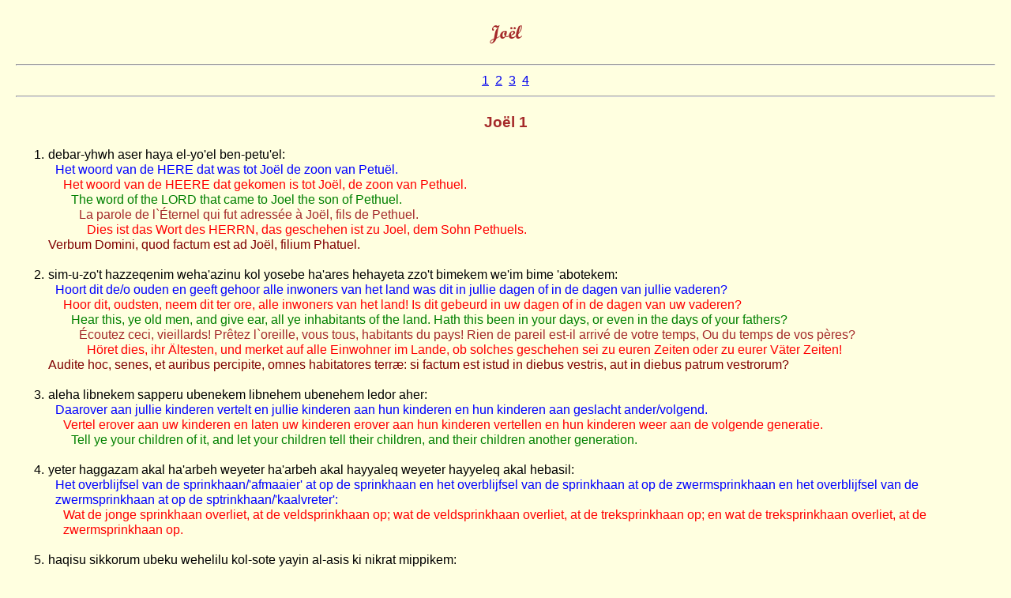

--- FILE ---
content_type: text/html
request_url: http://bertblommers.co.uk/joel.htm
body_size: 30417
content:
<?xml version="1.0" encoding="iso-8859-1"?>
<!DOCTYPE html PUBLIC "-//W3C//DTD XHTML 1.0 Transitional//EN"
    "http://www.w3.org/TR/xhtml1/DTD/xhtml1-transitional.dtd">
<html xmlns="http://www.w3.org/1999/xhtml">

<head>

<meta name="generator" content="HTML Tidy for Linux (vers 1 September 2005), see www.w3.org" />

<link rel="stylesheet" href="stijl.css" type="text/css" />

<title>
         Joël
</title>

</head>

<body>

<div class="c1">
                <p class="gedichtTitel">Joël</p>
</div>

<a name=" 1"></a>

<hr />

<center>
<a href="# 1"> 1</a>&nbsp; <a href="# 2"> 2</a>&nbsp; <a href="# 3"> 3</a>&nbsp; <a href="# 4"> 4</a>
</center>

<hr />

<div class="c1">
                <h3>
                      Joël 1
                </h3>
</div>

<ol>

<li><!--=1:1=--><div class="hebreeuws">debar-yhwh aser haya el-yo'el ben-petu'el:
               </div>

<div class="nederlands">Het woord van de HERE dat was tot Joël de zoon van Petuël.
</div>

<div class="herzstatenvert">Het woord van de HEERE dat gekomen is tot Joël, de zoon van Pethuel.
</div>

<div class="engels">The word of the LORD that came to Joel the son of Pethuel.
</div>

<div class="frans">La parole de l`Éternel qui fut adressée à Joël, fils de Pethuel.
</div>

<div class="duits">Dies ist das Wort des HERRN, das geschehen ist zu Joel, dem Sohn Pethuels.
</div>

<div class="vulgata">Verbum Domini, quod factum est ad Joël, filium Phatuel.
</div>

<br />

</li>

<li><!--=1:2=--><div class="hebreeuws">sim-u-zo't hazzeqenim weha'azinu kol yosebe ha'ares hehayeta zzo't bimekem we'im bime 'abotekem:
                </div>

<div class="nederlands">Hoort dit de/o ouden en geeft gehoor alle inwoners van het land was dit in jullie dagen of in de dagen van jullie vaderen?
</div>

<div class="herzstatenvert">Hoor dit, oudsten, neem dit ter ore, alle inwoners van het land! Is dit gebeurd in uw dagen of in de dagen van uw vaderen?
</div>

<div class="engels">Hear this, ye old men, and give ear, all ye inhabitants of the land. Hath this been in your days, or even in the days of your fathers?
</div>

<div class="frans">Écoutez ceci, vieillards! Prêtez l`oreille, vous tous, habitants du pays! Rien de pareil est-il arrivé de votre temps, Ou du temps de vos pères?
</div>

<div class="duits">Höret dies, ihr Ältesten, und merket auf alle Einwohner im Lande, ob solches geschehen sei zu euren Zeiten oder zu eurer Väter Zeiten!
</div>

<div class="vulgata">Audite hoc, senes, et auribus percipite, omnes habitatores terræ: si factum est istud in diebus vestris, aut in diebus patrum vestrorum?
</div>

<br />

</li>

<li><!--=1:3=--><div class="hebreeuws">aleha libnekem sapperu ubenekem libnehem ubenehem ledor aher:
                </div>

<div class="nederlands">Daarover aan jullie kinderen vertelt en jullie kinderen aan hun kinderen en hun kinderen aan geslacht ander/volgend.

</div>

<div class="herzstatenvert">Vertel erover aan uw kinderen en laten uw kinderen erover aan hun kinderen vertellen en hun kinderen weer aan de volgende generatie.
</div>

<div class="engels">Tell ye your children of it, and let your children tell their children, and their children another generation.
</div>

<div class="frans">
</div>

<div class="duits">
</div>

<div class="vulgata">
</div>

<br />

</li>

<li><!--=1:4=--><div class="hebreeuws">yeter haggazam akal ha'arbeh weyeter ha'arbeh akal hayyaleq weyeter hayyeleq akal hebasil:
                </div>

<div class="nederlands">Het overblijfsel van de sprinkhaan/'afmaaier' at op de sprinkhaan en het overblijfsel van de sprinkhaan at op de zwermsprinkhaan en het overblijfsel van de zwermsprinkhaan at op de sptrinkhaan/'kaalvreter':
</div>

<div class="herzstatenvert">Wat de jonge sprinkhaan overliet, at de veldsprinkhaan op; wat de veldsprinkhaan overliet, at de treksprinkhaan op; en wat de treksprinkhaan overliet, at de zwermsprinkhaan op.
</div>

<div class="engels">
</div>

<div class="frans">
</div>

<div class="duits">
</div>

<div class="vulgata">
</div>

<br />

</li>

<li><!--=1:5=--><div class="hebreeuws">haqisu sikkorum ubeku wehelilu kol-sote yayin al-asis ki nikrat mippikem:
                </div>

<div class="nederlands">Ontwaakt dronkaards/drinkers en huilt en weeklaagt alle drinkers van wijn over zoete wijn want die is afgesneden van jullie mond.
</div>

<div class="herzstatenvert">Ontwaak, dronkaards, en ween. Weeklaag, alle wijndrinkers, over de jonge wijn, want die is van uw mond weggenomen.
</div>

<div class="engels">
</div>

<div class="frans">
</div>

<div class="duits">
</div>

<div class="vulgata">
</div>

<br />

</li>

<li><!--=1:6=--><div class="hebreeuws">ki-goy ala al-arsi asum we'en mispar sinnayw sinne aryeh umetalle'ot labi lo:
                </div>

<div class="nederlands">Want een volk kwam op tegen mijn land machtig en geen getal zijn tanden tanden van leeuw en slagtanden van een leeuwin van hem/hij heeft.
</div>

<div class="herzstatenvert">Want een volk is tegen Mijn land opgetrokken, machtig en niet te tellen; zijn tanden zijn leeuwentanden, het heeft de hoektanden van een leeuwin.
</div>

<div class="engels">
</div>

<div class="frans">
</div>

<div class="duits">
</div>

<div class="vulgata">
</div>

<br />
                  
</li>

<li><!--=1:7=--><div class="hebreeuws">Hij/het stelde mijn wijnstok tot woestenij en mijn vijgenboom tot versplintering/verdorring blootleggende/afstropende hij/het legde haar bloot/stroopte haar af
                                       en hij/het wierp weg werden wit haar takken.
                </div>

<div class="nederlands">Hij/het stelde mijn wijnstok tot woestenij en mijn vijgenboom tot versplintering/verdorring blootleggende/afstropende hij/het legde haar bloot/stroopte haar af en hij/het wierp weg werden wit haar takken.
</div>

<div class="herzstatenvert">Het heeft van Mijn wijnstok een woestenij gemaakt en Mijn vijgenboom tot een kale tak. Het heeft hem volledig afgeschild en weggeworpen, zijn ranken zijn wit geworden.
</div>

<div class="engels">
</div>

<div class="frans">
</div>

<div class="duits">
</div>

<div class="vulgata">
</div>

<br />
                  
</li>

<li><!--=1:8=--><div class="hebreeuws">eli kibtula hagurat-saq al-ba'al ne'ureha:
                </div>

<div class="nederlands">Weeklaag als een maagd omgord van rouwgewaad over/vanwege de man van haar jeugd:
</div>

<div class="herzstatenvert">
</div>

<div class="engels">
</div>

<div class="frans">
</div>

<div class="duits">
</div>

<div class="vulgata">
</div>

<br />
                  
</li>

<li><!--=1:9=--><div class="hebreeuws">hokrat minha wanesek mibbet yhwh abelu hakkohanim mesarete yhwh:
                </div>

<div class="nederlands">Werd/Is afgesneden erkenningsoffer en plengoffer van het huis van de HERE bedrijven rouw de priesters dienaren van de HERE.
</div>

<div class="herzstatenvert">
</div>

<div class="engels">
</div>

<div class="frans">
</div>

<div class="duits">
</div>

<div class="vulgata">
</div>

<br />
                  
</li>

<li><!--=1:10=--><div class="hebreeuws">suddad sadeh abela adama ki suddad dagan hobis tiros umlal yishar:
                 </div>

<div class="nederlands">
</div>

<div class="herzstatenvert">
</div>

<div class="engels">
</div>

<div class="frans">
</div>

<div class="duits">
</div>

<div class="vulgata">
</div>

<br />

</li>

<li><!--=1:11=--><div class="hebreeuws">hobisu ikkarim helilu koremim al-hitta we'al-se'ora ki abad qesir sadeh:
                 </div>

<div class="nederlands">
</div>

<div class="herzstatenvert">
</div>

<div class="engels">
</div>

<div class="frans">
</div>

<div class="duits">
</div>

<div class="vulgata">
</div>

<br />

</li>

<li><!--=1:12=--><div class="hebreeuws">haggepen hobisa wehatte'ena umlala rimmon gam-tamar wetappu'h kol-ase hassadeh yabesti ki-hobis sason min-bene adam:
                 </div>

<div class="nederlands">
</div>

<div class="herzstatenvert">
</div>

<div class="engels">
</div>

<div class="frans">
</div>

<div class="duits">
</div>

<br />

</li>

<li><!--=1:13=--><div class="hebreeuws">higru wesipdu hakkohanim helilu mesarete mizbe'h bo'u linu bassaqqim mesarete elohay ki nimna mibbet elohekem minha wanasek:
                 </div>

<div class="nederlands">
</div>

<div class="herzstatenvert">
</div>

<div class="engels">
</div>

<div class="frans">
</div>

<div class="duits">
</div>

<div class="vulgata">
</div>

<br />

</li>

<li><!--=1:14=--><div class="hebreeuws">qaddesu-som qir'u asara ispu zeqenim kol yosebe ha'ares bet yhwh elohekem weza'aqu el-yhwh:
                 </div>

<div class="nederlands">
</div>

<div class="herzstatenvert">
</div>

<div class="engels">
</div>

<div class="frans">
</div>

<div class="duits">
</div>

<br />

</li>

<li><!--=1:15=--><div class="hebreeuws">ahah layyom ki qarob yom yhwh ukesod misadday yabo:
                 </div>

<div class="nederlands">
</div>

<div class="herzstatenvert">
</div>

<div class="engels">
</div>

<div class="frans">
</div>

<div class="duits">
</div>

<div class="vulgata">
</div>

<br />

</li>

<li><!--=1:16=--><div class="hebreeuws">halo neged enenu okel nikrat mibbet elohenu simha wagil:
                 </div>

<div class="nederlands">
</div>

<div class="herzstatenvert">
</div>

<div class="engels">
</div>

<div class="frans">
</div>

<div class="duits">
</div>

<div class="vulgata">
</div>

<br />

</li>

<li><!--=1:17=--><div class="hebreeuws">abesu perudot tahat megrepotehem nasammu osarot nehersu mammegurot ki hobis dagan:
                 </div>

<div class="nederlands">
</div>

<div class="herzstatenvert">
</div>

<div class="engels">
</div>

<div class="frans">
</div>

<div class="duits">
</div>

<div class="vulgata">
</div>

<br />

</li>

<li><!--=1:18=--><div class="hebreeuws">mah-nne'enha behema naboku edre baqar ki 'en mir'eh lahem gam-'edre hasso'n ne'samu:
                 </div>

<div class="nederlands">
</div>

<div class="herzstatenvert">
</div>

<div class="engels">
</div>

<div class="frans">
</div>

<div class="duits">
</div>

<div class="vulgata">
</div>

<br />

</li>

<li><!--=1:19=--><div class="hebreeuws">eleka yhwh egra ki es okla ne'ot midbar welehaba lihata kol-ase hassadeh:
                 </div>

<div class="nederlands">
</div>

<div class="herzstatenvert">
</div>

<div class="engels">
</div>

<div class="frans">
</div>

<div class="duits">
</div>

<div class="vulgata">
</div>

<br />

</li>

<li><!--=1:20=--><div class="hebreeuws">gam-bahamot sadeh ta'arog eleka ki yabesu apiqe mayim we'es okla ne'ot hammidbar:
                 </div>

<div class="nederlands">
</div>

<div class="herzstatenvert">
</div>

<div class="engels">
</div>

<div class="frans">
</div>

<div class="duits">
</div>

<div class="vulgata">
</div>

<br />

</li>

</ol>

<a name=" 2"></a>

<hr />

<center>
<a href="# 1"> 1</a>&nbsp; <a href="# 2"> 2</a>&nbsp; <a href="# 3"> 3</a>&nbsp; <a href="# 4"> 4</a>
</center>

<hr />

<div class="c1">
                <h3>
                      Joël 2
                </h3>
</div>

<ol>

<li><!--=2:1=--><div class="hebreeuws">tiq'u sopar besiyyon wehari'u behar qodsi yirgezu kol yosebe ha'ares ki-ba yom-yhwh ki qarob:
               </div>

<div class="nederlands">
</div>

<div class="herzstatenvert">
</div>

<div class="engels">
</div>

<div class="frans">
</div>

<div class="duits">
</div>

<div class="vulgata">
</div>

<br />

</li>

<li><!--=2:2=--><div class="hebreeuws">yom hosek wa'apela yom 'anan wa'arapel kesahar parus al-heharim 'am rab we'asum kamohu lo nihya min-ha'olam we'aharayw lo yosep ad-sene dor wador:
               </div>

<div class="nederlands">
</div>

<div class="herzstatenvert">
</div>

<div class="engels">
</div>

<div class="frans">
</div>

<div class="duits">
</div>

<div class="vulgata">
</div>

<br />

</li>

<li><!--=2:3=--><div class="hebreeuws">lepanayw okla es we'aharayw telahet lehaba kegan-eden ha'ares lepanayw we'aharayw midbar semama wegam-peleta lo-hayeta llo:
               </div>

<div class="nederlands">
</div>

<div class="herzstatenvert">
</div>

<div class="engels">
</div>

<div class="frans">
</div>

<div class="duits">
</div>

<div class="vulgata">
</div>

<br />

</li>

<li><!--=2:4=--><div class="hebreeuws">kemar'eh susim mar'ehu ukeparasim ken yerusun:
               </div>

<div class="nederlands">
</div>

<div class="herzstatenvert">
</div>

<div class="engels">
</div>

<div class="frans">
</div>

<div class="duits">
</div>

<div class="vulgata">
</div>

<br />

</li>

<li><!--=2:5=--><div class="hebreeuws">keqol markabot al-rase heharim yeraqqedun keqol lahab 'es okela qas ke'am asum eruk milhama:
               </div>

<div class="nederlands">
</div>

<div class="herzstatenvert">
</div>

<div class="engels">
</div>

<div class="frans">
</div>

<div class="duits">
</div>

<div class="vulgata">
</div>

<br />

</li>

<li><!--=2:6=--><div class="hebreeuws">mippanayw yahilu ammim kol-panim qibbesu pa'rur:
               </div>

<div class="nederlands">
</div>

<div class="herzstatenvert">
</div>

<div class="engels">
</div>

<div class="frans">
</div>

<div class="duits">
</div>

<div class="vulgata">
</div>

<br />

</li>

<li><!--=2:7=--><div class="hebreeuws">kegibborim yerusun ke'anse milhama ya'alu homa we'is bidrakayw yelekun welo' ye'abbetun orhotam:
               </div>

<div class="nederlands">
</div>

<div class="herzstatenvert">
</div>

<div class="engels">
</div>

<div class="frans">
</div>

<div class="duits">
</div>

<div class="vulgata">
</div>

<br />

</li>

<li><!--=2:8=--><div class="hebreeuws">we'is ahiw lo yidhaqun geber bimsillato yelekun ube'ad hasselah yippolu lo yibsa'u:
                </div>

<div class="nederlands">
</div>

<div class="herzstatenvert">
</div>

<div class="engels">
</div>

<div class="frans">
</div>

<div class="duits">
</div>

<div class="vulgata">
</div>

<br />

</li>

<li><!--=2:9=--><div class="hebreeuws">ba'ir yasoqqu bahoma yerusun babbottim ya'alu be'ad hahallonim yabo'u kaggannab:
                </div>

<div class="nederlands">
</div>

<div class="herzstatenvert">
</div>

<div class="engels">
</div>

<div class="frans">
</div>

<div class="duits">
</div>

<div class="vulgata">
</div>

<br />

</li>

<li><!--=2:10=--><div class="hebreeuws">lepanayw rageza eres ra'asu samayim semes weyare'h qadaru wekokabim asepu nagham:
                 </div>

<div class="nederlands">
</div>

<div class="herzstatenvert">
</div>

<div class="engels">
</div>

<div class="frans">
</div>

<div class="duits">
</div>

<div class="vulgata">
</div>

<br />

</li>

<li><!--=2:11=--><div class="hebreeuws">wayhwh natan qolo lipne helo ki rab me'od mahanehu ki asum 'oseh debaro ki-gadol yom-yhwh wenora me'od umi yekilennu:
                 </div>

<div class="nederlands">
</div>

<div class="herzstatenvert">
</div>

<div class="engels">
</div>

<div class="frans">
</div>

<div class="duits">
</div>

<div class="vulgata">
</div>

<br />

</li>

<li><!--=2:12=--><div class="hebreeuws">wegam-atta ne'um-yhwh subu aday bekol-lebabkem ubesom ubbeki ubemisped:
                 </div>

<div class="nederlands">
</div>

<div class="herzstatenvert">
</div>

<div class="engels">
</div>

<div class="frans">
</div>

<div class="duits">
</div>

<div class="vulgata">
</div>

<br />

</li>

<li><!--=2:13=--><div class="hebreeuws">weqi'ru lebabkem we'al-bigdekem wesubu el-yhwh elohekem ki-hannum werahum hu erek appayim werab-hesed weniham al-hara'a:
                 </div>

<div class="nederlands">
</div>

<div class="herzstatenvert">
</div>

<div class="engels">
</div>

<div class="frans">
</div>

<div class="duits">
</div>

<div class="vulgata">
</div>

<br />

</li>

<li><!--=2:14=--><div class="hebreeuws">mi yode yasub weniham wehis'ir aharayw beraka minha wanesek layhwh elohekem:
                 </div>

<div class="nederlands">
</div>

<div class="herzstatenvert">
</div>

<div class="engels">
</div>

<div class="frans">
</div>

<div class="duits">
</div>

<div class="vulgata">
</div>

<br />

</li>

<li><!--=2:15=--><div class="hebreeuws">tiq'u sopar besiyyon qaddesu-som qir'u asara:
                 </div>

<div class="nederlands">
</div>

<div class="herzstatenvert">
</div>

<div class="engels">
</div>

<div class="frans">
</div>

<div class="duits">
</div>

<div class="vulgata">
</div>

<br />

</li>

<li><!--=2:16=--><div class="hebreeuws">'ispu-am qaddesu qahal qibsu zeqenim 'ispu 'olalim weyoneqe sadayim yese hatan mehedro wekalia mehuppatah:
                 </div>

<div class="nederlands">
</div>

<div class="herzstatenvert">
</div>

<div class="engels">
</div>

<div class="frans">
</div>

<div class="duits">
</div>

<div class="vulgata">
</div>

<br />

</li>

<li><!--=2:17=--><div class="hebreeuws">ben ha'ulam welammizbe'h yibkuh hakkohanim mesarete yhwh weyo'meru husa yhwh 'al-'ammeka we'al-titten nahalateka leherpa limsal-bam goyim lamma yo'meru ba'ammim 'ayyeh 'elohehem:
                 </div>

<div class="nederlands">
</div>

<div class="herzstatenvert">
</div>

<div class="engels">
</div>

<div class="frans">
</div>

<div class="duits">
</div>

<div class="vulgata">
</div>

<br />

</li>

<li><!--=2:18=--><div class="hebreeuws">wayeqanne yhwh le'arso wayyahmol 'al-'ammo:
                 </div>

<div class="nederlands">
</div>

<div class="herzstatenvert">
</div>

<div class="engels">
</div>

<div class="frans">
</div>

<div class="duits">
</div>

<div class="vulgata">
</div>

<br />

</li>

<li><!--=2:19=--><div class="hebreeuws">wayya'an yhwh wayyo'mer le'ammo hineni sole'h lakem 'et-haddagan wehattiros wehayyishar useba'tem 'oto welo-etten etkem od herpa baggoyim:
                 </div>

<div class="nederlands">
</div>

<div class="herzstatenvert">
</div>

<div class="engels">
</div>

<div class="frans">
</div>

<div class="duits">
</div>

<div class="vulgata">
</div>

<br />

</li>

<li><!--=2:20=--><div class="hebreeuws">we'et-hasseponi arhiq me'alekem wehiddahtiw el-eres siyya usemama et-panayw el-hayyam haqqadmoni wesopo el-hayyam ha'aharon we'ala ba'eso weta'al sahanato ki higdil la'asot:
                 </div>

<div class="nederlands">
</div>

<div class="herzstatenvert">
</div>

<div class="engels">
</div>

<div class="frans">
</div>

<div class="duits">
</div>

<div class="vulgata">
</div>

<br />

</li>

<li><!--=2:21=--><div class="hebreeuws">al-tire'i adama gili usemahi ki-higdil yhwh la'asot:
                 </div>

<div class="nederlands">
</div>

<div class="herzstatenvert">
</div>

<div class="engels">
</div>

<div class="frans">
</div>

<div class="duits">
</div>

<div class="vulgata">
</div>

<br />

</li>

<li><!--=2:22=--><div class="hebreeuws">al-tire'u bahamot saday ki das'u ne'ot midbar ki-es nasa piryo te'ena wagepen natenu helam:
                 </div>

<div class="nederlands">
</div>

<div class="herzstatenvert">
</div>

<div class="engels">
</div>

<div class="frans">
</div>

<div class="duits">
</div>

<div class="vulgata">
</div>

<br />

</li>

<li><!--=2:23=--><div class="hebreeuws">ubene siyyon gilu wesimhu bayhwh elohekem ki-natan lakem 'et-hammoreh lidaqa wayyored lakem gesem moreh umalqos bar'son:
                 </div>

<div class="nederlands">
</div>

<div class="herzstatenvert">
</div>

<div class="engels">
</div>

<div class="frans">
</div>

<div class="duits">
</div>

<div class="vulgata">
</div>

<br />

</li>

<li><!--=2:24=--><div class="hebreeuws">umal'u haggoranot bar wehesiqu hayeqabim tiros weyishar:
                 </div>

<div class="nederlands">
</div>

<div class="herzstatenvert">
</div>

<div class="engels">
</div>

<div class="frans">
</div>

<div class="duits">
</div>

<div class="vulgata">
</div>

<br />

</li>

<li><!--=2:25=--><div class="hebreeuws">wesillamti lakem 'et-hassanim aser akal ha'arbeh hayyeleq wehehasil wehaggazam heli haggadol aser sillahti bakem:
                 </div>

<div class="nederlands">
</div>

<div class="herzstatenvert">
</div>

<div class="engels">
</div>

<div class="frans">
</div>

<div class="duits">
</div>

<div class="vulgata">
</div>

<br />

</li>

<li><!--=2:26=--><div class="hebreeuws">wa'akaltem akol wesabo wehillaltem et-sem yhwh elohekem aser-asa immakem lehapli welo-yebosu ammi le'olam:
                 </div>

<div class="nederlands">
</div>

<div class="herzstatenvert">
</div>

<div class="engels">
</div>

<div class="frans">
</div>

<div class="duits">
</div>

<div class="vulgata">
</div>

<br />

</li>

<li><!--=2:27=--><div class="hebreeuws">wida'tem ki beqereb yisra'el ani wa'ani yhwh elohekem we'en 'od wel-yebosu ammi le'olam:
                 </div>

<div class="nederlands">
</div>

<div class="herzstatenvert">
</div>

<div class="engels">
</div>

<div class="frans">
</div>

<div class="duits">
</div>

<div class="vulgata">
</div>

<br />

</li>

</ol>

<a name=" 3"></a>

<hr />

<center>
<a href="# 1"> 1</a>&nbsp; <a href="# 2"> 2</a>&nbsp; <a href="# 3"> 3</a>&nbsp; <a href="# 4"> 4</a>
</center>

<hr />

<div class="c1">
                <h3>
                      Joël 3
                </h3>
</div>

<ol>

<li><!--=3:1=--><div class="hebreeuws">wehaya ahare-ken espok et-ruhi al-kol-basar wenibbe'u benekem ubenotekem ziqnekem halomot yahalomum bahurekem hezyonot yir'u:
                </div>

<div class="nederlands">En zal zijn daarna
</div>

<div class="herzstatenvert">[2:28]
</div>

<div class="engels">
</div>

<div class="frans">
</div>

<div class="duits">
</div>

<div class="vulgata">
</div>

<br />

</li>

<li><!--=3:2=--><div class="hebreeuws">wegam al-ha'abadim we'al-hassepahot bayyamim hahemma espok et-ruhi:
                </div>

<div class="nederlands">En ook/zelfs
</div>

<div class="herzstatenvert">[2:29]
</div>

<div class="engels">
</div>

<div class="frans">
</div>

<div class="duits">
</div>

<div class="vulgata">
</div>

<br />

</li>

<li><!--=3:3=--><div class="hebreeuws">wenatatti mopetim bassamayim uba'ares dam wa'es wetimarot asan:
                </div>

<div class="nederlands">En ik zal geven
</div>

<div class="herzstatenvert">[2:30]
</div>

<div class="engels">
</div>

<div class="frans">
</div>

<div class="duits">
</div>

<div class="vulgata">
</div>

<br />

</li>

<li><!--=3:4=--><div class="hebreeuws">hassemes yehapek lehosek wehayyare'h ledam lipne bo yom yhwh haggadol wehannora:
                </div>

<div class="nederlands">De zon
</div>

<div class="herzstatenvert">[2:31]
</div>

<div class="engels">
</div>

<div class="frans">
</div>

<div class="duits">
</div>

<div class="vulgata">
</div>

<br />

</li>

<li><!--=3:5=--><div class="hebreeuws">wehaya kol aser-yigra besem yhwh yimmalet ki behar-siyyon ubirusalem tihyeh peleta ka'aser amar yhwh ubasseridim aser yhwh qore:
                </div>

<div class="nederlands">En zal zijn
</div>

<div class="herzstatenvert">[2:32]
</div>

<div class="engels">
</div>

<div class="frans">
</div>

<div class="duits">
</div>

<div class="vulgata">
</div>

<br />

</li>

</ol>

<a name=" 4"></a>

<hr />

<center>
<a href="# 1"> 1</a>&nbsp; <a href="# 2"> 2</a>&nbsp; <a href="# 3"> 3</a>&nbsp; <a href="# 4"> 4</a>
</center>

<hr />

<div class="c1">
                <h3>
                      Joël 4
                </h3>
</div>

<ol>

<li><!--=4:1=--><div class="hebreeuws">ki hinneh bayyamim hahemma uba'et hahi aser asiwb et-sebut yehuda wirusalaim:
                </div>

<div class="nederlands">Want zie in de dagen die en in de tijd die dat/wanneer ik zal omkeren de gevangenschap vaan Juda en Jerusalem.
</div>

<div class="herzstatenvert">[3:1]
</div>

<div class="engels">
</div>

<div class="frans">
</div>

<div class="duits">
</div>

<div class="vulgata">
</div>

<br />

</li>

<li><!--=4:2=--><div class="hebreeuws">weqibbasti et-kol-haggoyim wehoradtim el-emeq yehosapat wenispatti immam sam al-ammi wenahalati yisra'el aser pizzeru baggoyim we'et-arsi hillequ:
                </div>

<div class="nederlands">En ik zal bijeenbrengen al de natiën/volken en Ik zal hen doen afdalen naar de vallei van Josafat en Ik zal oordelen rechtszaak voeren met hen daar over mijn volk en mijn eigendom Israël dat zij verstrooiden
                        onder de volken en mijn land zij verdeelden.
</div>

<div class="herzstatenvert">[3:2]
</div>

<div class="engels">
</div>

<div class="frans">
</div>

<div class="duits">
</div>

<div class="vulgata">
</div>

<br />

</li>

<li><!--=4:3=--><div class="hebreeuws">we'el-ammi yaddu goral wayittenu hayyeled bazzona wehayyalda makeru bayyayin wayyistu:
                </div>

<div class="nederlands">En over mijn volk zij wierpen lot en zij gaven de jongen voor de hoer en het meisje zij verkochten voor de wijn en/zodat zij dronken.
</div>

<div class="herzstatenvert">[3:3]
</div>

<div class="engels">
</div>

<div class="frans">
</div>

<div class="duits">
</div>

<div class="vulgata">
</div>

<br />

</li>

<li><!--=4:4=--><div class="hebreeuws">wegam ma-attem
                </div>

<div class="nederlands">En ook
</div>

<div class="herzstatenvert">[3:4]
</div>

<div class="engels">
</div>

<div class="frans">
</div>

<div class="duits">
</div>

<div class="vulgata">
</div>

<br />

</li>

<li><!--=4:5=--><div class="hebreeuws">aser-kaspi
                </div>

<div class="nederlands">Dat mijn zilver en mijn goud jullie namen en mijn begeerlijkheden/kostbaarheden de goede jullie brachten naar jullie paleizen tempels.
</div>

<div class="herzstatenvert">[3:5]
</div>

<div class="engels">
</div>

<div class="frans">
</div>

<div class="duits">
</div>

<div class="vulgata">
</div>

<br />

</li>

<li><!--=4:6=--><div class="hebreeuws">ubene
                </div>

<div class="nederlands">En de kinderen van Juda
</div>

<div class="herzstatenvert">[3:6]
</div>

<div class="engels">
</div>

<div class="frans">
</div>

<div class="duits">
</div>

<div class="vulgata">
</div>

<br />

</li>

<li><!--=4:7=--><div class="hebreeuws">hineni
               </div>

<div class="nederlands">Zie ik opwekkende hen
</div>

<div class="herzstatenvert">[3:7]
</div>

<div class="engels">
</div>

<div class="frans">
</div>

<div class="duits">
</div>

<div class="vulgata">
</div>

<br />

</li>

<li><!--=4:8=--><div class="hebreeuws">umakarti
                </div>

<div class="nederlands">En ik zal verkopen jullie zonen
</div>

<div class="herzstatenvert">[3:8]
</div>

<div class="engels">
</div>

<div class="frans">
</div>

<div class="duits">
</div>

<div class="vulgata">
</div>

<br />

</li>

<li><!--=4:9=--><div class="hebreeuws">qir'u-zo't
                </div>

<div class="nederlands">Roept uit dit
</div>

<div class="herzstatenvert">[3:9]
</div>

<div class="engels">
</div>

<div class="frans">
</div>

<div class="duits">
</div>

<div class="vulgata">
</div>

<br />

</li>

<li><!--=4:10=--><div class="hebreeuws">kotu ittekem
                 </div>

<div class="nederlands">
</div>

<div class="herzstatenvert">
</div>

<div class="engels">
</div>

<div class="frans">
</div>

<div class="duits">
</div>

<div class="vulgata">
</div>

<br />

</li>

<li><!--=4:11=--><div class="hebreeuws">'usu
                 </div>

<div class="nederlands">
</div>

<div class="herzstatenvert">
</div>

<div class="engels">
</div>

<div class="frans">
</div>

<div class="duits">
</div>

<div class="vulgata">
</div>

<br />

</li>

<li><!--=4:12=--><div class="hebreeuws">ye'oru
                 </div>

<div class="nederlands">
</div>

<div class="herzstatenvert">
</div>

<div class="engels">
</div>

<div class="frans">
</div>

<div class="duits">
</div>

<div class="vulgata">
</div>

<br />

</li>

<li><!--=4:13=--><div class="hebreeuws">silhu
                 </div>

<div class="nederlands">
</div>

<div class="herzstatenvert">
</div>

<div class="engels">
</div>

<div class="frans">
</div>

<div class="duits">
</div>

<div class="vulgata">
</div>

<br />

</li>

<li><!--=4:14=--><div class="hebreeuws">hamonim
                 </div>

<div class="nederlands">
</div>

<div class="herzstatenvert">
</div>

<div class="engels">
</div>

<div class="frans">
</div>

<div class="duits">
</div>

<div class="vulgata">
</div>

<br />

</li>

<li><!--=4:15=--><div class="hebreeuws">semes
                 </div>

<div class="nederlands">Zon en maan
</div>

<div class="herzstatenvert">
</div>

<div class="engels">
</div>

<div class="frans">
</div>

<div class="duits">
</div>

<div class="vulgata">
</div>

<br />

</li>

<li><!--=4:16=--><div class="hebreeuws">wayhwh
                 </div>

<div class="nederlands">
</div>

<div class="herzstatenvert">
</div>

<div class="engels">
</div>

<div class="frans">
</div>

<div class="duits">
</div>

<div class="vulgata">
</div>

<br />

</li>

<li><!--=4:17=--><div class="hebreeuws">wida'tem
                 </div>

<div class="nederlands">
</div>

<div class="herzstatenvert">
</div>

<div class="engels">
</div>

<div class="frans">
</div>

<div class="duits">
</div>

<div class="vulgata">
</div>

<br />

</li>

<li><!--=4:18=--><div class="hebreeuws">wehaya
                 </div>

<div class="nederlands">
</div>

<div class="herzstatenvert">
</div>

<div class="engels">
</div>

<div class="frans">
</div>

<div class="duits">
</div>

<div class="vulgata">
</div>

<br />

</li>

<li><!--=4:19=--><div class="hebreeuws">misrayim lismama
                 </div>

<div class="nederlands">
</div>

<div class="herzstatenvert">
</div>

<div class="engels">
</div>

<div class="frans">
</div>

<div class="duits">
</div>

<div class="vulgata">
</div>

<br />

</li>

<li><!--=4:20=--><div class="hebreeuws">wihuda le'olam teseb wirusalaim ledor wador:
                 </div>

<div class="nederlands">En/maar Juda voor eeuwig zal wonen en Jeruzalem van geslacht tot geslacht.
</div>

<div class="herzstatenvert">[3:20] 
</div>

<div class="engels">
</div>

<div class="frans">
</div>

<div class="duits">
</div>

<div class="vulgata">
</div>

<br />

</li>

<li><!--=4:21=--><div class="hebreeuws">weniqqeti damam lo-niqqeti wayhwh soken besiyyon:
                 </div>

<div class="nederlands">En ik zal voor onschuldig houden hun bloed Ik hield niet voor onschuldig en de HERE wonnende in Sion.
</div>

<div class="herzstatenvert">[3:21] Ik zal hun bloed voor onschuldig houden, dat Ik niet voor onschuldig gehouden had. En de HEERE zal wonen in Sion.
</div>

<div class="engels">
</div>

<div class="frans">
</div>

<div class="duits">
</div>

<div class="vulgata">
</div>

<br />

</li>

</ol>

<hr />

</body>

</html>


--- FILE ---
content_type: text/css
request_url: http://bertblommers.co.uk/stijl.css
body_size: 3157
content:
body   { background-color : lightyellow;
         font-family : arial;
         font-size : 100%;
         line-height : 1.4;
         margin-left: 20px;
         margin-right : 20px; } 

a:link {color:#grey;}     /* unvisited link */
a:visited {color:brown;}  /* visited link */
a:hover {color:black;}    /* mouse over link */
a:active {color:green;}   /* selected link */ 


div.c1 { text-align: center; color : brown; }

div.c2  {text-align: center; font-style : italic; color : brown;}

div.c3 { position : relative; margin-left : 25px; font-style : roman; color : green;}

div.c4 { text-align: right;}

div.duits { position : relative; margin-left : 50px; font-style : roman; color : red;}

div.engels { position : relative; margin-left : 30px; font-style : roman; color : green;}

div.frans { position : relative; margin-left : 40px; font-style : roman; color : brown;}

div.gedicht {text-align : center; color: brown; font-size : 16px;}

div.generatie {text-align: center;  position : center; left : 2px; font-style : italic; color : blue; }

div.grieks { position : relative; left : 1px; font-style : roman; color : black;}

div.hebreeuws { position : relative; left : 1px; font-style : roman; color : black;}

div.vulgata { position : relative; left : 1px; font-style : roman; color : maroon;}

div.naardensebijbel { position : relative; left : 19px; font-style : roman; color : blue;}

span.catechismusvraag { position : relative; left : 1px; font-style : roman; color : red;}
span.catechismusantwoord { position : relative; left : 10px; right : 5px; font-style : roman; color : blue;}

div.herzstatenvert { position : relative; left : 20px; font-style : roman; color : red;}

div.nederlands { position : relative; left : 10px; right : 5px; font-style : roman; color : blue;}

div.psalm  { font-family : "BrushScript BT";  text-align : center; color: brown; }

.geb  { position : relative; color: purple; font-style: italic; }

.groen  { position : relative; color: green; font-style: italic; }

em { color: green; }

hr { color: lightbrown; }

get { color: blue; }

ol     { display : block;
         line-height : 1.2;
         margin-bottom : 1px;
         margin-top : 1px; }

opm    { color: blue; }

small  { color: brown; }

span.c1 {color: green; font-size : 15px; font-weight : bold;}

.aant  { color : brown; left : 20px; font-style : italic; position : relative; display : block; }

.kv    { position : relative; margin: 0 auto; text-align : left; font-style : roman; font-size : 12px; color : blue; }

.ps    { position : relative; margin: 0 auto; text-align : center; font-style : italic; font-size : 12px; color : green; }

.tab   { margin-left : 25px;  font-style : roman;  color : red; display: block; }

.td    { padding-right : 20px; }

.trw   { margin-left : 25px; font-style: italic; color: purple; }
	
.udh   { position : relative; left : 25px; font-style : italic; color : red; display: block; font-size: 100% }

.flootr { float : right; color : blue; }

@font-face {
    font-family: Script;
    src: url("script.ttf");
}

p.gedichtTitel {
	font-family: Script; 
	font-size: 24px;
}

.low-height {
    line-height: 70%;
}


